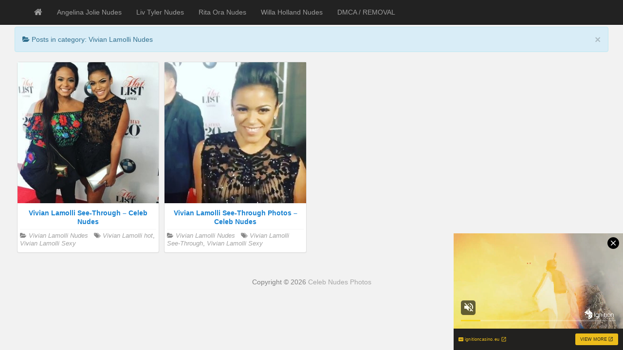

--- FILE ---
content_type: text/html; charset=UTF-8
request_url: https://celebnudesphotos.xyz/category/vivian-lamolli-nudes/
body_size: 3493
content:
<!DOCTYPE html> <!--[if IE 6]><html id="ie6" lang="en-US"><![endif]--> <!--[if IE 7]><html id="ie7" lang="en-US"><![endif]--> <!--[if IE 8]><html id="ie8" lang="en-US"><![endif]--> <!--[if !(IE 6) | !(IE 7) | !(IE 8)  ]><!--><html lang="en-US"> <!--<![endif]--><head><meta charset="UTF-8" /><meta name="viewport" content="width=device-width, initial-scale=1.0"><link rel="profile" href="https://gmpg.org/xfn/11" /><link rel="pingback" href="https://celebnudesphotos.xyz/xmlrpc.php" /><meta name='robots' content='index, follow, max-image-preview:large, max-snippet:-1, max-video-preview:-1' /><link media="all" href="https://celebnudesphotos.xyz/wp-content/cache/autoptimize/css/autoptimize_0865a29ea3ed634bf1c65ac511bebdce.css" rel="stylesheet"><title>Vivian Lamolli Nudes Galleries - Celeb Nudes Photos</title><link rel="canonical" href="https://celebnudesphotos.xyz/category/vivian-lamolli-nudes/" /><meta property="og:locale" content="en_US" /><meta property="og:type" content="article" /><meta property="og:title" content="Vivian Lamolli Nudes Galleries - Celeb Nudes Photos" /><meta property="og:description" content="Vivian Lamolli Nudes" /><meta property="og:url" content="https://celebnudesphotos.xyz/category/vivian-lamolli-nudes/" /><meta property="og:site_name" content="Celeb Nudes Photos" /><meta name="twitter:card" content="summary_large_image" /> <script type="application/ld+json" class="yoast-schema-graph">{"@context":"https://schema.org","@graph":[{"@type":"CollectionPage","@id":"https://celebnudesphotos.xyz/category/vivian-lamolli-nudes/","url":"https://celebnudesphotos.xyz/category/vivian-lamolli-nudes/","name":"Vivian Lamolli Nudes Galleries - Celeb Nudes Photos","isPartOf":{"@id":"http://celebnudesphotos.xyz/#website"},"breadcrumb":{"@id":"https://celebnudesphotos.xyz/category/vivian-lamolli-nudes/#breadcrumb"},"inLanguage":"en-US"},{"@type":"BreadcrumbList","@id":"https://celebnudesphotos.xyz/category/vivian-lamolli-nudes/#breadcrumb","itemListElement":[{"@type":"ListItem","position":1,"name":"Home","item":"http://celebnudesphotos.xyz/"},{"@type":"ListItem","position":2,"name":"Vivian Lamolli Nudes"}]},{"@type":"WebSite","@id":"http://celebnudesphotos.xyz/#website","url":"http://celebnudesphotos.xyz/","name":"Celeb Nudes Photos","description":"Celebrity Nude Pictures, Nudes Celebrity Photos, Naked Celebrity Pics","potentialAction":[{"@type":"SearchAction","target":{"@type":"EntryPoint","urlTemplate":"http://celebnudesphotos.xyz/?s={search_term_string}"},"query-input":"required name=search_term_string"}],"inLanguage":"en-US"}]}</script> <link rel='dns-prefetch' href='//fonts.googleapis.com' /><link rel="alternate" type="application/rss+xml" title="Celeb Nudes Photos &raquo; Feed" href="https://celebnudesphotos.xyz/feed/" /><link rel="alternate" type="application/rss+xml" title="Celeb Nudes Photos &raquo; Comments Feed" href="https://celebnudesphotos.xyz/comments/feed/" /><link rel="alternate" type="application/rss+xml" title="Celeb Nudes Photos &raquo; Vivian Lamolli Nudes Category Feed" href="https://celebnudesphotos.xyz/category/vivian-lamolli-nudes/feed/" /><link rel='stylesheet' id='google_fonts-css' href="https://fonts.googleapis.com/css?family=Lobster" type='text/css' media='all' /> <script type="text/javascript" src="https://celebnudesphotos.xyz/wp-includes/js/jquery/jquery.min.js" id="jquery-core-js"></script> <link rel="https://api.w.org/" href="https://celebnudesphotos.xyz/wp-json/" /><link rel="alternate" title="JSON" type="application/json" href="https://celebnudesphotos.xyz/wp-json/wp/v2/categories/7345" /><link rel="EditURI" type="application/rsd+xml" title="RSD" href="https://celebnudesphotos.xyz/xmlrpc.php?rsd" />  <script async src="https://www.googletagmanager.com/gtag/js?id=G-EXGHZWMBHZ"></script> <script>window.dataLayer = window.dataLayer || [];
  function gtag(){dataLayer.push(arguments);}
  gtag('js', new Date());

  gtag('config', 'G-EXGHZWMBHZ');</script> </head><body class="archive category category-vivian-lamolli-nudes category-7345"><div id="navbar"><nav  class="navbar  navbar-inverse navbar-fixed-top" role="navigation"><div class="container"><div class="navbar-header"> <button type="button" class="navbar-toggle" data-toggle="collapse" data-target=".navbar-collapse"> <span class="sr-only">Toggle navigation</span> <span class="icon-bar"></span> <span class="icon-bar"></span> <span class="icon-bar"></span> </button> <a class="navbar-brand" href="https://celebnudesphotos.xyz"> <i class="fa fa-home"></i> </a></div><div class="menu-menu-1-container"><ul id="menu-menu-1" class="nav navbar-nav collapse navbar-collapse"><li id="menu-item-2399" class="menu-item menu-item-type-taxonomy menu-item-object-category menu-item-2399"><a title="Angelina Jolie Nudes" href="https://celebnudesphotos.xyz/category/angelina-jolie-nudes/">Angelina Jolie Nudes</a></li><li id="menu-item-2366" class="menu-item menu-item-type-taxonomy menu-item-object-category menu-item-2366"><a title="Liv Tyler Nudes" href="https://celebnudesphotos.xyz/category/liv-tyler-nudes/">Liv Tyler Nudes</a></li><li id="menu-item-2369" class="menu-item menu-item-type-taxonomy menu-item-object-category menu-item-2369"><a title="Rita Ora Nudes" href="https://celebnudesphotos.xyz/category/rita-ora-nudes/">Rita Ora Nudes</a></li><li id="menu-item-2371" class="menu-item menu-item-type-taxonomy menu-item-object-category menu-item-2371"><a title="Willa Holland Nudes" href="https://celebnudesphotos.xyz/category/willa-holland-nudes/">Willa Holland Nudes</a></li><li id="menu-item-12259" class="menu-item menu-item-type-post_type menu-item-object-page menu-item-12259"><a title="DMCA / REMOVAL" href="https://celebnudesphotos.xyz/dmca-removal/">DMCA / REMOVAL</a></li></ul></div><div class="pull-right"></div></div></nav></div><div class="site-header"></div><div class="container-fluid"><div class="col-sm-12 col-md-12 col-lg-12"><div class="alert alert-info"> <button type="button" class="close" data-dismiss="alert" aria-hidden="true">&times;</button><div class="posttitle"> <i class="fa fa-folder-open"></i> Posts in category: Vivian Lamolli Nudes</div></div></div></div><div class="container-fluid"><div class="col-sm-9 col-md-9 col-lg-9"><div id="masonry"><div id="post-15788" class="col-sm-4 col-md-4 col-lg-4 boxy post-15788 post type-post status-publish format-standard hentry category-vivian-lamolli-nudes tag-vivian-lamolli-hot tag-vivian-lamolli-sexy"><div  class="content panel panel-default"> <a href="https://celebnudesphotos.xyz/vivian-lamolli-see-through-celeb-nudes/"><img src="http://image.celebnudesphotos.xyz/webP/vivian-lamolli-see-through/vivian-lamolli-see-through-001_th.jpg" alt="Vivian Lamolli See-Through &#8211; Celeb Nudes" /></a><div class="panel-body"> <a href="https://celebnudesphotos.xyz/vivian-lamolli-see-through-celeb-nudes/"><div class="posttitle">Vivian Lamolli See-Through &#8211; Celeb Nudes</div></a><div class="category-tag"> <i class="fa fa-folder-open"></i> <a href="https://celebnudesphotos.xyz/category/vivian-lamolli-nudes/" rel="tag">Vivian Lamolli Nudes</a> &nbsp; <i class="fa fa-tags"></i> <a href="https://celebnudesphotos.xyz/tag/vivian-lamolli-hot/" rel="tag">Vivian Lamolli hot</a>, <a href="https://celebnudesphotos.xyz/tag/vivian-lamolli-sexy/" rel="tag">Vivian Lamolli Sexy</a></div></div></div></div><div id="post-11732" class="col-sm-4 col-md-4 col-lg-4 boxy post-11732 post type-post status-publish format-standard hentry category-vivian-lamolli-nudes tag-vivian-lamolli-see-through tag-vivian-lamolli-sexy"><div  class="content panel panel-default"> <a href="https://celebnudesphotos.xyz/vivian-lamolli-see-through-photos-celeb-nudes/"><img src="http://image.celebnudesphotos.xyz/webP/vivian-lamolli-see-through-photos/vivian-lamolli-see-through-photos-001_th.jpg" alt="Vivian Lamolli See-Through Photos &#8211; Celeb Nudes" /></a><div class="panel-body"> <a href="https://celebnudesphotos.xyz/vivian-lamolli-see-through-photos-celeb-nudes/"><div class="posttitle">Vivian Lamolli See-Through Photos &#8211; Celeb Nudes</div></a><div class="category-tag"> <i class="fa fa-folder-open"></i> <a href="https://celebnudesphotos.xyz/category/vivian-lamolli-nudes/" rel="tag">Vivian Lamolli Nudes</a> &nbsp; <i class="fa fa-tags"></i> <a href="https://celebnudesphotos.xyz/tag/vivian-lamolli-see-through/" rel="tag">Vivian Lamolli See-Through</a>, <a href="https://celebnudesphotos.xyz/tag/vivian-lamolli-sexy/" rel="tag">Vivian Lamolli Sexy</a></div></div></div></div></div><div id="navigation"><ul class="pager"><li id="navigation-next"></li><li id="navigation-previous"></li></ul></div></div></div><div id="scroll-top"><a href="#"><i class="fa fa-chevron-up fa-3x"></i></a></div><div id="footer" class="container"><div class="text-align-center"> Copyright &copy; 2026 <a href="https://celebnudesphotos.xyz/">Celeb Nudes Photos</a></div></div> <script type="text/javascript">jQuery(document).ready(function($) {
		/* Masonry */
		var $container = $('#masonry');
	 // Callback on After new masonry boxes load
		window.onAfterLoaded = function(el) {
			el.find('div.post-meta li').popover({
				trigger: 'hover',
				placement: 'top',
				container: 'body'
			});
		};

		onAfterLoaded($container.find('.boxy'));

		$container.imagesLoaded(function() {
			$container.masonry({
			itemSelector: '.boxy',
		 	isAnimated: true
			});
		});
	});</script> <script type="text/javascript">jQuery(document).ready(function($) {
			var $container = $('#masonry');
			$container.infinitescroll({
				navSelector : '#navigation',
				nextSelector : '#navigation #navigation-next a',
				itemSelector : '.boxy',
				maxPage       :10,
 loading: {
			msgText: 'Loading',
			finishedMsg: 'All items loaded',
			img: 'http://celebnudesphotos.xyz/wp-content/themes/cnp/img/loading.gif',
	}
			},
			// trigger Masonry as a callback
			function(newElements) {
				// hide new items while they are loading
				var $newElems = $(newElements).css({
					opacity: 0});
				// ensure that images load before adding to masonry layout
				$newElems.imagesLoaded(function() {
					// show elems now they're ready
					$newElems.animate({
						opacity: 1});
					$container.masonry('appended', $newElems, true);
				});
				onAfterLoaded($newElems);
			}
			);
		});</script> <script>jQuery(document).ready(function($) {
			var $scrolltotop = $("#scroll-top");
			$scrolltotop.css('display', 'none');

			$(function () {
				$(window).scroll(function () {
					if ($(this).scrollTop() > 100) {
						$scrolltotop.slideDown('fast');
					} else {
						$scrolltotop.slideUp('fast');
					}
				});

				$scrolltotop.click(function () {
					$('body,html').animate({
						scrollTop: 0
					}, 'fast');
					return false;
				});
			});
		});</script> <script type="application/javascript" src="https://a.realsrv.com/video-slider.js"></script> <script type="application/javascript">var adConfig = {
    "idzone": 3516809,
    "frequency_period": 60,
    "close_after": 2,
    "sound_enabled": 0,
    "on_complete": "repeat",
    "branding_enabled": 0,
    "screen_density": 25
};
ExoVideoSlider.init(adConfig);</script> <script>window.onload = function() {
	document.querySelector("#exo1").src = "https://a.realsrv.com/iframe.php?idzone=3124254&size=300x250";
    document.querySelector("#exo2").src = "https://a.realsrv.com/iframe.php?idzone=3376393&size=300x250";
 
preload_imagee();
}</script> <script defer src="https://celebnudesphotos.xyz/wp-content/cache/autoptimize/js/autoptimize_edb393374f47e6dfc5f8addbbbf47816.js"></script><script defer src="https://static.cloudflareinsights.com/beacon.min.js/vcd15cbe7772f49c399c6a5babf22c1241717689176015" integrity="sha512-ZpsOmlRQV6y907TI0dKBHq9Md29nnaEIPlkf84rnaERnq6zvWvPUqr2ft8M1aS28oN72PdrCzSjY4U6VaAw1EQ==" data-cf-beacon='{"version":"2024.11.0","token":"257e60889b5042d1a1972bf1a6ff0e5d","r":1,"server_timing":{"name":{"cfCacheStatus":true,"cfEdge":true,"cfExtPri":true,"cfL4":true,"cfOrigin":true,"cfSpeedBrain":true},"location_startswith":null}}' crossorigin="anonymous"></script>
</body></html>

--- FILE ---
content_type: text/xml;charset=UTF-8
request_url: https://syndication.realsrv.com/splash.php?idzone=3516809&cookieconsent=true
body_size: 4075
content:
<?xml version="1.0" encoding="UTF-8"?>
<VAST version="3.0">
  <Ad id="7898540">
    <InLine>
      <AdSystem>ExoClick</AdSystem>
      <AdTitle/>
      <Impression id="exotr"><![CDATA[https://syndication.realsrv.com/vregister.php?a=vimp&tracking_event=impression&idzone=3516809&b96992ddb10375c0c7afd1e8ffa52a17=tsVuZ8uHLtt4cdvPjq4.fXTr66eNdlTlK8E.fXlu49N3Lrx3efOtqayWunDNE_7rgbjYlesYecz4a6oK3F35qq5WJHM2nI3GZbG3Kp35q5qt1.GOuBthu1ymuCpynPz16dOXLXA3PYzHBU.5Tn06cvPjjrgbqgrcz79OvXv01wN4zSuZ8.vHt44edcDbTFbj01OGfXh41wNtMSTsQPS59_Hnx16cNcDdrFMDFcE0ufHl05dfHPv41wNzVZ9umuBtmma6pynPhrgbbctgacz4a4G2mKaYHKc.GuBuCqfPnz5a6rGc.Gu1iOxzPhu4cdc9jMcFT7lK9LFbmffprnsZjgqfcpXasppclawzBRO1tMSTsQPSrtWU0uStYZonga3L2n2JXnF65l57GY4Kn3Kc.G7x08ctbl7T7Erzi9cy8rld01MWfHWw2vXhO5nz463ZqZGK89cDcrld01MWfHW1NZLXTgvNTA9BKxHmif91wNz0zN2NVrtMVuPTU4Z8eGuemBqCV5eSZtyPPxrfrrnqz466mqXHJV6XKpo7K4Jpc9dlTlK8DefDXZTGu.xU_m724NcGuzbfl1vr54duHXx3ZbYZ6uceDLLrGuCSelyqqCaVeqtiuyrPhrgknpcqqgmlXgltYjgbXpcYqmlz5a6XHXKXKV6oK3F35qq5WJHM2nI3GZbG3Kp35q5qt1.GOthtmOZqLPhrgbmddcpz4a4G42JW4JXl52HnM.Gty9xqyuCaVeuCRzPhu4c9cDbbFbDTktblOffXA20xTTA5SvVNZS05nw1yzVNUwT158NcErUz0sFcy8kzbmfDXW5VWvJM25nw10uPQTSrvOTSsSOLwN59ePbr04.Nc9M1.C9VbFdlWe3jrgbnYprlcpz4a2oK8F3nJpWJHF4G8.nXh549..uVythqyCvBeema_BevCdzN.aquCV7XK5Ww1ZBXgvPTNfgu25U1TBPXBNLm1HNY3rYbZjmaiXtcpz1wST0uVVQTSrsRxrwS2sRwNr0uMVTS1Z8tdVjPLPhrqsZ558NdTVME9a9eE7meupqmCeteViRzPXU1TBPWva5TnrZpmuqcpXtcpz4a7ac.GuCWtymViPPhrlmXdslbqz4a4G6XKp5paoLXF42MJrK8.GuBuSyOuDGaVzPhrckYgjXgqnz4a6mqYJ6123K2II8.2upqmCete1ymqCaXPjrgbYbtcprgqcpXYbXrwncz5cdcDc9M1.GfXWw2vS5RY5VWvS5VZHXnx1wNyuV3TUxL14TuZ8dcDbTEk7ED0q9eE7mfDXTWyvBLa5LXNTgvA3nrprZXgltclrmpwXlYkcz1xOYL2sR2OL8c.GuJzBe1iOxxflnw1xOYL2sR2OL88.GuJzBe1iOxxfpnw1xOYL2sR2OL9c.GuJzBe1iOxxftnw1xOYL2sR2OL98.GuJzBe1iOxxfxnw1xOYL2sR2OL.c.GuJzBe1iOxxfjwz4a2m5V7KmHnM.nLh11swNr1PsNwSvL2sR2OZ8NdTjU0ra7LlVa9rEdjmfDdw4cdbFjVcE0q7sc01OfDdx1sWNVwTSrtOQR58N3LrrgbrpYddgaXqmspacz4a3WI42WGol55qoK4Jpc.Gthtepym2CV5d.aqvOrCVuBpiuCaXdS4xHVTbuamk1tRwOS1rvwS11L2VMPOZ8dbVlVc0i9rEdji_HPW1ZVXNIvaxHY4vyz1tWVVzSL2sR2OL889dTjU0ra7MDa7U0kkFVUE0ufDdw464G68J3F7KnKV4G8.GuBtiqpytevCdzPtrZspjz12VOUrtMTzwSvZ8ddlTlK7TE88Ery7tLlFjkrWGfHp04a7KnKV2mJ54JXl43LXI87WKYGK4JpddtlkDefHv28.eHbv08ce_Tp358_PHn2893GOXNpnn049ddcEjlVbEk.fHv28.eHbv08a2ppooHGppanJa8.MA-&is_vast=0&should_log=0&cb=e2e_697ea23cb36770.68330048]]></Impression>
      <Error><![CDATA[https://syndication.realsrv.com/vregister.php?a=vview&errorcode=[ERRORCODE]&idzone=3516809&dg=7898540-USA-124258378-0-0-1-0-InLine]]></Error>
      <Creatives>
        <Creative sequence="1" id="124258378">
          <Linear skipoffset="00:00:02">
            <Duration>00:00:00.000</Duration>
            <TrackingEvents>
              <Tracking id="prog_1" event="progress" offset="00:00:10.000"><![CDATA[https://syndication.realsrv.com/vregister.php?a=vview&should_log=0&cb=e2e_697ea23cb33f68.27885408&tracking_event=progress&progress=00:00:10.000&idzone=3516809&b96992ddb10375c0c7afd1e8ffa52a17=tsVuZ8uHLtt4cdvPjq4.fXTr66eNdlTlK8E.fXlu49N3Lrx3efOtqayWunDNE_7rgbjYlesYecz4a6oK3F35qq5WJHM2nI3GZbG3Kp35q5qt1.GOuBthu1ymuCpynPz16dOXLXA3PYzHBU.5Tn06cvPjjrgbqgrcz79OvXv01wN4zSuZ8.vHt44edcDbTFbj01OGfXh41wNtMSTsQPS59_Hnx16cNcDdrFMDFcE0ufHl05dfHPv41wNzVZ9umuBtmma6pynPhrgbbctgacz4a4G2mKaYHKc.GuBuCqfPnz5a6rGc.Gu1iOxzPhu4cdc9jMcFT7lK9LFbmffprnsZjgqfcpXasppclawzBRO1tMSTsQPSrtWU0uStYZonga3L2n2JXnF65l57GY4Kn3Kc.G7x08ctbl7T7Erzi9cy8rld01MWfHWw2vXhO5nz463ZqZGK89cDcrld01MWfHW1NZLXTgvNTA9BKxHmif91wNz0zN2NVrtMVuPTU4Z8eGuemBqCV5eSZtyPPxrfrrnqz466mqXHJV6XKpo7K4Jpc9dlTlK8DefDXZTGu.xU_m724NcGuzbfl1vr54duHXx3ZbYZ6uceDLLrGuCSelyqqCaVeqtiuyrPhrgknpcqqgmlXgltYjgbXpcYqmlz5a6XHXKXKV6oK3F35qq5WJHM2nI3GZbG3Kp35q5qt1.GOthtmOZqLPhrgbmddcpz4a4G42JW4JXl52HnM.Gu2BtyZdy1yWvPW5TTNS1M25nrgbbYrYaclrcpz764G2mKaYHKV6prKWnM.GuWapqmCevPhrglamelgrmXkmbcz4a63Kq15Jm3M.[base64].fDXU1TBPWu25WxBHn211NUwT1r2uU1QTS58dcDbDdrlNcFTlK7Da9eE7mfLjrgbnpmvwz662G16XKLHKq16XKrI68.OuBuVyu6amJevCdzPjrgbaYknYgelXrwncz4a6a2V4JbXJa5qcF4G89dNbK8Etrktc1OC8rEjmeuJzBe1iOxxfjnw1xOYL2sR2OL8s.GuJzBe1iOxxfnnw1xOYL2sR2OL9M.GuJzBe1iOxxfrnw1xOYL2sR2OL9s.GuJzBe1iOxxfvnw1xOYL2sR2OL.M.GuJzBe1iOxxfznw1xOYL2sR2OL8eGfDXA3XSw67A0vVNZS05nw1usRxssNRLzzVQVwTS58NbDa9TlNsEry781VedWErcDTFcE0u6lxiOqm3c1NJrajgclrXfglrqXsqYecz462rKq5pF7WI7HF.OetqyquaRe1iOxxflnrasqrmkXtYjscX5566nGppW12XKq17WI7HM.G7hw462LGq4JpV3Y5pqc.G7jrYsargmlXacgjz4buXXXU41NK2uzA2u1NJJBVVBNLnw3cOOuBuvCdxeypyleBvPhrgbYqqcrXrwncz7a7bLIG8.Pft588O3fp45cOHHny68.XPt57uMcubTPJ3h011wSOVVsST58e_bz54du_Txrammigcamlqclrz4w--]]></Tracking>
            </TrackingEvents>
            <VideoClicks>
              <ClickThrough><![CDATA[https://syndication.realsrv.com/click.php?d=[base64].vRHeyxaJoBYI7Mj1Y99hxXzlTKVju2e_4p2pNJfq3v1.hhTc.ul7IXpUs43ayUelhtFnlAv4JpsunD8evttls9kvXzyzs5g_Tlt652ZCa_aRFqhRQWK8iFzXBRYFTeaXuHphhlgIzL8eIN_PFhd4glQsCExdxLbfW2PCrduH0V_g0.TmdPMUAxwBQBITzCMaacMO4JRQmHwlPIexXok3hwHgXznhDcp_H3mnCw6CsWBSySeavfqvoUdaYzeRnZvKisNdHAi3r9S3XoT2PEQxRTKBBjoSv2CPq_eG_8yk6GyGOUhKGQp5enz.Y3_9H_GRnqAITBg_5iepVqTqUyYUpTlaDWuW3qDsiqGL7d1yB_7dlh7Gep52HFmCnBIUacyzhPeC4IgSyHBMWcfwInZdZjyQIAAA--&cb=e2e_697ea23cb2ea38.41766187]]></ClickThrough>
            </VideoClicks>
            <MediaFiles>
              <MediaFile delivery="progressive" type="video/mp4"><![CDATA[https://u3y8v8u4.aucdn.net/library/954422/d827d4f052fcfb32776e26c12061f9483b5ed6cf.mp4]]></MediaFile>
            </MediaFiles>
            <Icons>
              <Icon>
                <IconClicks>
                  <IconClickThrough>invizibletrck.site</IconClickThrough>
                </IconClicks>
              </Icon>
            </Icons>
          </Linear>
        </Creative>
      </Creatives>
      <Extensions>
        <Extension>
          <TitleCTA>
            <MobileText>View More</MobileText>
            <PCText>View More</PCText>
            <DisplayUrl><![CDATA[ignitioncasino.eu]]></DisplayUrl>
            <Tracking><![CDATA[https://syndication.realsrv.com/click.php?d=[base64].vRHeyxaJoBYI7Mj1Y99hxXzlTKVju2e_4p2pNJfq3v1.hhTc.ul7IXpUs43ayUelhtFnlAv4JpsunD8evttls9kvXzyzs5g_Tlt652ZCa_aRFqhRQWK8iFzXBRYFTeaXuHphhlgIzL8eIN_PFhd4glQsCExdxLbfW2PCrduH0V_g0.TmdPMUAxwBQBITzCMaacMO4JRQmHwlPIexXok3hwHgXznhDcp_H3mnCw6CsWBSySeavfqvoUdaYzeRnZvKisNdHAi3r9S3XoT2PEQxRTKBBjoSv2CPq_eG_8yk6GyGOUhKGQp5enz.Y3_9H_GRnqAITBg_5iepVqTqUyYUpTlaDWuW3qDsiqGL7d1yB_7dlh7Gep52HFmCnBIUacyzhPeC4IgSyHBMWcfwInZdZjyQIAAA--&cb=e2e_697ea23cb2ea38.41766187]]></Tracking>
          </TitleCTA>
        </Extension>
      </Extensions>
    </InLine>
  </Ad>
</VAST>
